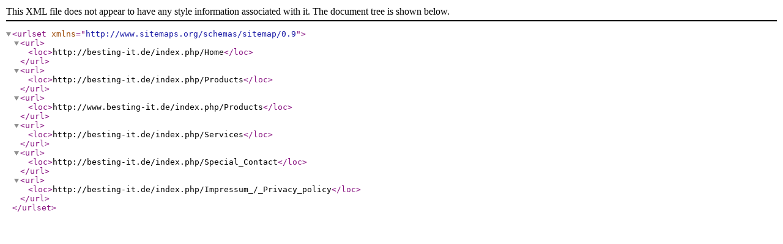

--- FILE ---
content_type: text/xml; charset=UTF-8
request_url: https://besting-it.de/index.php/Special_Site_Map?xml
body_size: 112
content:
<?xml version="1.0" encoding="UTF-8"?><urlset xmlns="http://www.sitemaps.org/schemas/sitemap/0.9">
<url><loc>http://besting-it.de/index.php/Home</loc></url>
<url><loc>http://besting-it.de/index.php/Products</loc></url>
<url><loc>http://www.besting-it.de/index.php/Products</loc></url>
<url><loc>http://besting-it.de/index.php/Services</loc></url>
<url><loc>http://besting-it.de/index.php/Special_Contact</loc></url>
<url><loc>http://besting-it.de/index.php/Impressum_/_Privacy_policy</loc></url></urlset>